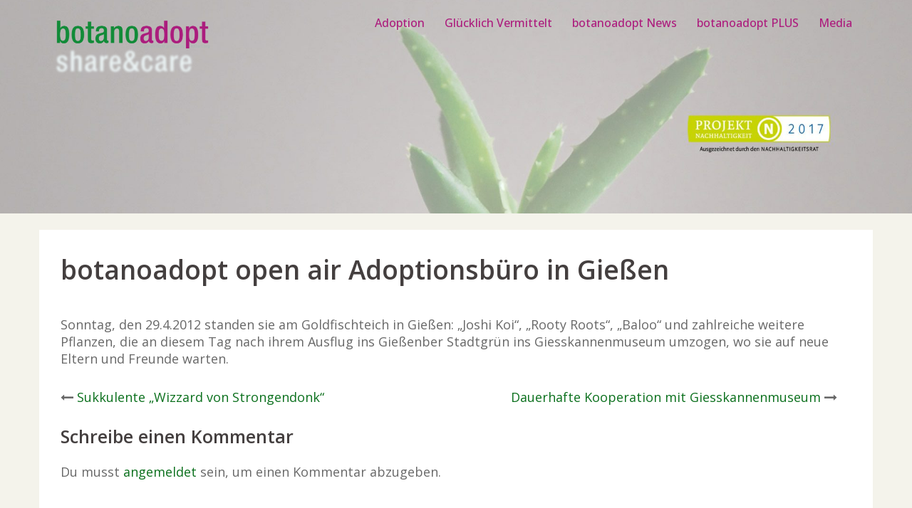

--- FILE ---
content_type: text/html; charset=UTF-8
request_url: https://botanoadopt.org/botanoadopt-open-air-adoptionsburo-in-giesen/
body_size: 16897
content:
<!DOCTYPE html>
<html lang="de">
<head>
<meta charset="UTF-8">
<meta name="viewport" content="width=device-width, initial-scale=1">
<link rel="profile" href="https://gmpg.org/xfn/11">
<link rel="pingback" href="https://botanoadopt.org/xmlrpc.php">
<title>botanoadopt open air Adoptionsbüro in Gießen &#8211; botanoadopt</title>
<meta name='robots' content='max-image-preview:large' />
<script id="cookieyes" type="text/javascript" src="https://cdn-cookieyes.com/client_data/4d56b7191345e6f02a20099b/script.js"></script><link rel='dns-prefetch' href='//fonts.googleapis.com' />
<link rel="alternate" type="application/rss+xml" title="botanoadopt &raquo; Feed" href="https://botanoadopt.org/feed/" />
<link rel="alternate" type="application/rss+xml" title="botanoadopt &raquo; Kommentar-Feed" href="https://botanoadopt.org/comments/feed/" />
<link rel="alternate" type="application/rss+xml" title="botanoadopt &raquo; botanoadopt open air Adoptionsbüro in Gießen-Kommentar-Feed" href="https://botanoadopt.org/botanoadopt-open-air-adoptionsburo-in-giesen/feed/" />
<link rel="alternate" title="oEmbed (JSON)" type="application/json+oembed" href="https://botanoadopt.org/wp-json/oembed/1.0/embed?url=https%3A%2F%2Fbotanoadopt.org%2Fbotanoadopt-open-air-adoptionsburo-in-giesen%2F" />
<link rel="alternate" title="oEmbed (XML)" type="text/xml+oembed" href="https://botanoadopt.org/wp-json/oembed/1.0/embed?url=https%3A%2F%2Fbotanoadopt.org%2Fbotanoadopt-open-air-adoptionsburo-in-giesen%2F&#038;format=xml" />
<style id='wp-img-auto-sizes-contain-inline-css' type='text/css'>
img:is([sizes=auto i],[sizes^="auto," i]){contain-intrinsic-size:3000px 1500px}
/*# sourceURL=wp-img-auto-sizes-contain-inline-css */
</style>
<!-- <link rel='stylesheet' id='bootstrap-css' href='https://botanoadopt.org/wp-content/themes/verysimplestart/css/bootstrap/bootstrap.min.css?ver=1' type='text/css' media='all' /> -->
<link rel="stylesheet" type="text/css" href="//botanoadopt.org/wp-content/cache/wpfc-minified/1zy516ev/6ep9h.css" media="all"/>
<style id='wp-block-library-inline-css' type='text/css'>
:root{--wp-block-synced-color:#7a00df;--wp-block-synced-color--rgb:122,0,223;--wp-bound-block-color:var(--wp-block-synced-color);--wp-editor-canvas-background:#ddd;--wp-admin-theme-color:#007cba;--wp-admin-theme-color--rgb:0,124,186;--wp-admin-theme-color-darker-10:#006ba1;--wp-admin-theme-color-darker-10--rgb:0,107,160.5;--wp-admin-theme-color-darker-20:#005a87;--wp-admin-theme-color-darker-20--rgb:0,90,135;--wp-admin-border-width-focus:2px}@media (min-resolution:192dpi){:root{--wp-admin-border-width-focus:1.5px}}.wp-element-button{cursor:pointer}:root .has-very-light-gray-background-color{background-color:#eee}:root .has-very-dark-gray-background-color{background-color:#313131}:root .has-very-light-gray-color{color:#eee}:root .has-very-dark-gray-color{color:#313131}:root .has-vivid-green-cyan-to-vivid-cyan-blue-gradient-background{background:linear-gradient(135deg,#00d084,#0693e3)}:root .has-purple-crush-gradient-background{background:linear-gradient(135deg,#34e2e4,#4721fb 50%,#ab1dfe)}:root .has-hazy-dawn-gradient-background{background:linear-gradient(135deg,#faaca8,#dad0ec)}:root .has-subdued-olive-gradient-background{background:linear-gradient(135deg,#fafae1,#67a671)}:root .has-atomic-cream-gradient-background{background:linear-gradient(135deg,#fdd79a,#004a59)}:root .has-nightshade-gradient-background{background:linear-gradient(135deg,#330968,#31cdcf)}:root .has-midnight-gradient-background{background:linear-gradient(135deg,#020381,#2874fc)}:root{--wp--preset--font-size--normal:16px;--wp--preset--font-size--huge:42px}.has-regular-font-size{font-size:1em}.has-larger-font-size{font-size:2.625em}.has-normal-font-size{font-size:var(--wp--preset--font-size--normal)}.has-huge-font-size{font-size:var(--wp--preset--font-size--huge)}.has-text-align-center{text-align:center}.has-text-align-left{text-align:left}.has-text-align-right{text-align:right}.has-fit-text{white-space:nowrap!important}#end-resizable-editor-section{display:none}.aligncenter{clear:both}.items-justified-left{justify-content:flex-start}.items-justified-center{justify-content:center}.items-justified-right{justify-content:flex-end}.items-justified-space-between{justify-content:space-between}.screen-reader-text{border:0;clip-path:inset(50%);height:1px;margin:-1px;overflow:hidden;padding:0;position:absolute;width:1px;word-wrap:normal!important}.screen-reader-text:focus{background-color:#ddd;clip-path:none;color:#444;display:block;font-size:1em;height:auto;left:5px;line-height:normal;padding:15px 23px 14px;text-decoration:none;top:5px;width:auto;z-index:100000}html :where(.has-border-color){border-style:solid}html :where([style*=border-top-color]){border-top-style:solid}html :where([style*=border-right-color]){border-right-style:solid}html :where([style*=border-bottom-color]){border-bottom-style:solid}html :where([style*=border-left-color]){border-left-style:solid}html :where([style*=border-width]){border-style:solid}html :where([style*=border-top-width]){border-top-style:solid}html :where([style*=border-right-width]){border-right-style:solid}html :where([style*=border-bottom-width]){border-bottom-style:solid}html :where([style*=border-left-width]){border-left-style:solid}html :where(img[class*=wp-image-]){height:auto;max-width:100%}:where(figure){margin:0 0 1em}html :where(.is-position-sticky){--wp-admin--admin-bar--position-offset:var(--wp-admin--admin-bar--height,0px)}@media screen and (max-width:600px){html :where(.is-position-sticky){--wp-admin--admin-bar--position-offset:0px}}
/*# sourceURL=wp-block-library-inline-css */
</style><style id='global-styles-inline-css' type='text/css'>
:root{--wp--preset--aspect-ratio--square: 1;--wp--preset--aspect-ratio--4-3: 4/3;--wp--preset--aspect-ratio--3-4: 3/4;--wp--preset--aspect-ratio--3-2: 3/2;--wp--preset--aspect-ratio--2-3: 2/3;--wp--preset--aspect-ratio--16-9: 16/9;--wp--preset--aspect-ratio--9-16: 9/16;--wp--preset--color--black: #000000;--wp--preset--color--cyan-bluish-gray: #abb8c3;--wp--preset--color--white: #ffffff;--wp--preset--color--pale-pink: #f78da7;--wp--preset--color--vivid-red: #cf2e2e;--wp--preset--color--luminous-vivid-orange: #ff6900;--wp--preset--color--luminous-vivid-amber: #fcb900;--wp--preset--color--light-green-cyan: #7bdcb5;--wp--preset--color--vivid-green-cyan: #00d084;--wp--preset--color--pale-cyan-blue: #8ed1fc;--wp--preset--color--vivid-cyan-blue: #0693e3;--wp--preset--color--vivid-purple: #9b51e0;--wp--preset--gradient--vivid-cyan-blue-to-vivid-purple: linear-gradient(135deg,rgb(6,147,227) 0%,rgb(155,81,224) 100%);--wp--preset--gradient--light-green-cyan-to-vivid-green-cyan: linear-gradient(135deg,rgb(122,220,180) 0%,rgb(0,208,130) 100%);--wp--preset--gradient--luminous-vivid-amber-to-luminous-vivid-orange: linear-gradient(135deg,rgb(252,185,0) 0%,rgb(255,105,0) 100%);--wp--preset--gradient--luminous-vivid-orange-to-vivid-red: linear-gradient(135deg,rgb(255,105,0) 0%,rgb(207,46,46) 100%);--wp--preset--gradient--very-light-gray-to-cyan-bluish-gray: linear-gradient(135deg,rgb(238,238,238) 0%,rgb(169,184,195) 100%);--wp--preset--gradient--cool-to-warm-spectrum: linear-gradient(135deg,rgb(74,234,220) 0%,rgb(151,120,209) 20%,rgb(207,42,186) 40%,rgb(238,44,130) 60%,rgb(251,105,98) 80%,rgb(254,248,76) 100%);--wp--preset--gradient--blush-light-purple: linear-gradient(135deg,rgb(255,206,236) 0%,rgb(152,150,240) 100%);--wp--preset--gradient--blush-bordeaux: linear-gradient(135deg,rgb(254,205,165) 0%,rgb(254,45,45) 50%,rgb(107,0,62) 100%);--wp--preset--gradient--luminous-dusk: linear-gradient(135deg,rgb(255,203,112) 0%,rgb(199,81,192) 50%,rgb(65,88,208) 100%);--wp--preset--gradient--pale-ocean: linear-gradient(135deg,rgb(255,245,203) 0%,rgb(182,227,212) 50%,rgb(51,167,181) 100%);--wp--preset--gradient--electric-grass: linear-gradient(135deg,rgb(202,248,128) 0%,rgb(113,206,126) 100%);--wp--preset--gradient--midnight: linear-gradient(135deg,rgb(2,3,129) 0%,rgb(40,116,252) 100%);--wp--preset--font-size--small: 13px;--wp--preset--font-size--medium: 20px;--wp--preset--font-size--large: 36px;--wp--preset--font-size--x-large: 42px;--wp--preset--spacing--20: 0.44rem;--wp--preset--spacing--30: 0.67rem;--wp--preset--spacing--40: 1rem;--wp--preset--spacing--50: 1.5rem;--wp--preset--spacing--60: 2.25rem;--wp--preset--spacing--70: 3.38rem;--wp--preset--spacing--80: 5.06rem;--wp--preset--shadow--natural: 6px 6px 9px rgba(0, 0, 0, 0.2);--wp--preset--shadow--deep: 12px 12px 50px rgba(0, 0, 0, 0.4);--wp--preset--shadow--sharp: 6px 6px 0px rgba(0, 0, 0, 0.2);--wp--preset--shadow--outlined: 6px 6px 0px -3px rgb(255, 255, 255), 6px 6px rgb(0, 0, 0);--wp--preset--shadow--crisp: 6px 6px 0px rgb(0, 0, 0);}:where(.is-layout-flex){gap: 0.5em;}:where(.is-layout-grid){gap: 0.5em;}body .is-layout-flex{display: flex;}.is-layout-flex{flex-wrap: wrap;align-items: center;}.is-layout-flex > :is(*, div){margin: 0;}body .is-layout-grid{display: grid;}.is-layout-grid > :is(*, div){margin: 0;}:where(.wp-block-columns.is-layout-flex){gap: 2em;}:where(.wp-block-columns.is-layout-grid){gap: 2em;}:where(.wp-block-post-template.is-layout-flex){gap: 1.25em;}:where(.wp-block-post-template.is-layout-grid){gap: 1.25em;}.has-black-color{color: var(--wp--preset--color--black) !important;}.has-cyan-bluish-gray-color{color: var(--wp--preset--color--cyan-bluish-gray) !important;}.has-white-color{color: var(--wp--preset--color--white) !important;}.has-pale-pink-color{color: var(--wp--preset--color--pale-pink) !important;}.has-vivid-red-color{color: var(--wp--preset--color--vivid-red) !important;}.has-luminous-vivid-orange-color{color: var(--wp--preset--color--luminous-vivid-orange) !important;}.has-luminous-vivid-amber-color{color: var(--wp--preset--color--luminous-vivid-amber) !important;}.has-light-green-cyan-color{color: var(--wp--preset--color--light-green-cyan) !important;}.has-vivid-green-cyan-color{color: var(--wp--preset--color--vivid-green-cyan) !important;}.has-pale-cyan-blue-color{color: var(--wp--preset--color--pale-cyan-blue) !important;}.has-vivid-cyan-blue-color{color: var(--wp--preset--color--vivid-cyan-blue) !important;}.has-vivid-purple-color{color: var(--wp--preset--color--vivid-purple) !important;}.has-black-background-color{background-color: var(--wp--preset--color--black) !important;}.has-cyan-bluish-gray-background-color{background-color: var(--wp--preset--color--cyan-bluish-gray) !important;}.has-white-background-color{background-color: var(--wp--preset--color--white) !important;}.has-pale-pink-background-color{background-color: var(--wp--preset--color--pale-pink) !important;}.has-vivid-red-background-color{background-color: var(--wp--preset--color--vivid-red) !important;}.has-luminous-vivid-orange-background-color{background-color: var(--wp--preset--color--luminous-vivid-orange) !important;}.has-luminous-vivid-amber-background-color{background-color: var(--wp--preset--color--luminous-vivid-amber) !important;}.has-light-green-cyan-background-color{background-color: var(--wp--preset--color--light-green-cyan) !important;}.has-vivid-green-cyan-background-color{background-color: var(--wp--preset--color--vivid-green-cyan) !important;}.has-pale-cyan-blue-background-color{background-color: var(--wp--preset--color--pale-cyan-blue) !important;}.has-vivid-cyan-blue-background-color{background-color: var(--wp--preset--color--vivid-cyan-blue) !important;}.has-vivid-purple-background-color{background-color: var(--wp--preset--color--vivid-purple) !important;}.has-black-border-color{border-color: var(--wp--preset--color--black) !important;}.has-cyan-bluish-gray-border-color{border-color: var(--wp--preset--color--cyan-bluish-gray) !important;}.has-white-border-color{border-color: var(--wp--preset--color--white) !important;}.has-pale-pink-border-color{border-color: var(--wp--preset--color--pale-pink) !important;}.has-vivid-red-border-color{border-color: var(--wp--preset--color--vivid-red) !important;}.has-luminous-vivid-orange-border-color{border-color: var(--wp--preset--color--luminous-vivid-orange) !important;}.has-luminous-vivid-amber-border-color{border-color: var(--wp--preset--color--luminous-vivid-amber) !important;}.has-light-green-cyan-border-color{border-color: var(--wp--preset--color--light-green-cyan) !important;}.has-vivid-green-cyan-border-color{border-color: var(--wp--preset--color--vivid-green-cyan) !important;}.has-pale-cyan-blue-border-color{border-color: var(--wp--preset--color--pale-cyan-blue) !important;}.has-vivid-cyan-blue-border-color{border-color: var(--wp--preset--color--vivid-cyan-blue) !important;}.has-vivid-purple-border-color{border-color: var(--wp--preset--color--vivid-purple) !important;}.has-vivid-cyan-blue-to-vivid-purple-gradient-background{background: var(--wp--preset--gradient--vivid-cyan-blue-to-vivid-purple) !important;}.has-light-green-cyan-to-vivid-green-cyan-gradient-background{background: var(--wp--preset--gradient--light-green-cyan-to-vivid-green-cyan) !important;}.has-luminous-vivid-amber-to-luminous-vivid-orange-gradient-background{background: var(--wp--preset--gradient--luminous-vivid-amber-to-luminous-vivid-orange) !important;}.has-luminous-vivid-orange-to-vivid-red-gradient-background{background: var(--wp--preset--gradient--luminous-vivid-orange-to-vivid-red) !important;}.has-very-light-gray-to-cyan-bluish-gray-gradient-background{background: var(--wp--preset--gradient--very-light-gray-to-cyan-bluish-gray) !important;}.has-cool-to-warm-spectrum-gradient-background{background: var(--wp--preset--gradient--cool-to-warm-spectrum) !important;}.has-blush-light-purple-gradient-background{background: var(--wp--preset--gradient--blush-light-purple) !important;}.has-blush-bordeaux-gradient-background{background: var(--wp--preset--gradient--blush-bordeaux) !important;}.has-luminous-dusk-gradient-background{background: var(--wp--preset--gradient--luminous-dusk) !important;}.has-pale-ocean-gradient-background{background: var(--wp--preset--gradient--pale-ocean) !important;}.has-electric-grass-gradient-background{background: var(--wp--preset--gradient--electric-grass) !important;}.has-midnight-gradient-background{background: var(--wp--preset--gradient--midnight) !important;}.has-small-font-size{font-size: var(--wp--preset--font-size--small) !important;}.has-medium-font-size{font-size: var(--wp--preset--font-size--medium) !important;}.has-large-font-size{font-size: var(--wp--preset--font-size--large) !important;}.has-x-large-font-size{font-size: var(--wp--preset--font-size--x-large) !important;}
/*# sourceURL=global-styles-inline-css */
</style>
<style id='classic-theme-styles-inline-css' type='text/css'>
/*! This file is auto-generated */
.wp-block-button__link{color:#fff;background-color:#32373c;border-radius:9999px;box-shadow:none;text-decoration:none;padding:calc(.667em + 2px) calc(1.333em + 2px);font-size:1.125em}.wp-block-file__button{background:#32373c;color:#fff;text-decoration:none}
/*# sourceURL=/wp-includes/css/classic-themes.min.css */
</style>
<!-- <link rel='stylesheet' id='wp-components-css' href='https://botanoadopt.org/wp-includes/css/dist/components/style.min.css?ver=ad3ce5f915d029df7bfc716236d6d2ad' type='text/css' media='all' /> -->
<!-- <link rel='stylesheet' id='wp-preferences-css' href='https://botanoadopt.org/wp-includes/css/dist/preferences/style.min.css?ver=ad3ce5f915d029df7bfc716236d6d2ad' type='text/css' media='all' /> -->
<!-- <link rel='stylesheet' id='wp-block-editor-css' href='https://botanoadopt.org/wp-includes/css/dist/block-editor/style.min.css?ver=ad3ce5f915d029df7bfc716236d6d2ad' type='text/css' media='all' /> -->
<!-- <link rel='stylesheet' id='popup-maker-block-library-style-css' href='https://botanoadopt.org/wp-content/plugins/popup-maker/dist/packages/block-library-style.css?ver=dbea705cfafe089d65f1' type='text/css' media='all' /> -->
<!-- <link rel='stylesheet' id='contact-form-7-css' href='https://botanoadopt.org/wp-content/plugins/contact-form-7/includes/css/styles.css?ver=6.1.4' type='text/css' media='all' /> -->
<!-- <link rel='stylesheet' id='wpcdt-public-css-css' href='https://botanoadopt.org/wp-content/plugins/countdown-timer-ultimate/assets/css/wpcdt-public.css?ver=2.6.9' type='text/css' media='all' /> -->
<!-- <link rel='stylesheet' id='secure-copy-content-protection-public-css' href='https://botanoadopt.org/wp-content/plugins/secure-copy-content-protection/public/css/secure-copy-content-protection-public.css?ver=4.9.7' type='text/css' media='all' /> -->
<!-- <link rel='stylesheet' id='sow-social-media-buttons-atom-c72eff79b8bd-css' href='https://botanoadopt.org/wp-content/uploads/siteorigin-widgets/sow-social-media-buttons-atom-c72eff79b8bd.css?ver=ad3ce5f915d029df7bfc716236d6d2ad' type='text/css' media='all' /> -->
<!-- <link rel='stylesheet' id='sow-image-default-c67d20f9f743-css' href='https://botanoadopt.org/wp-content/uploads/siteorigin-widgets/sow-image-default-c67d20f9f743.css?ver=ad3ce5f915d029df7bfc716236d6d2ad' type='text/css' media='all' /> -->
<!-- <link rel='stylesheet' id='wpos-slick-style-css' href='https://botanoadopt.org/wp-content/plugins/wp-responsive-recent-post-slider/assets/css/slick.css?ver=3.7.1' type='text/css' media='all' /> -->
<!-- <link rel='stylesheet' id='wppsac-public-style-css' href='https://botanoadopt.org/wp-content/plugins/wp-responsive-recent-post-slider/assets/css/recent-post-style.css?ver=3.7.1' type='text/css' media='all' /> -->
<link rel="stylesheet" type="text/css" href="//botanoadopt.org/wp-content/cache/wpfc-minified/g1kacdjb/6ep9h.css" media="all"/>
<link rel='stylesheet' id='verysimplestart-body-fonts-css' href='//fonts.googleapis.com/css?family=Source+Sans+Pro%3A400%2C400italic%2C600&#038;ver=6.9' type='text/css' media='all' />
<link rel='stylesheet' id='verysimplestart-headings-fonts-css' href='//fonts.googleapis.com/css?family=Open+Sans%3A400%2C500%2C600%2C700&#038;ver=6.9' type='text/css' media='all' />
<!-- <link rel='stylesheet' id='verysimplestart-style-css' href='https://botanoadopt.org/wp-content/themes/verysimplestart/style.css?ver=ad3ce5f915d029df7bfc716236d6d2ad' type='text/css' media='all' /> -->
<link rel="stylesheet" type="text/css" href="//botanoadopt.org/wp-content/cache/wpfc-minified/d3vfsol0/6ep9h.css" media="all"/>
<style id='verysimplestart-style-inline-css' type='text/css'>
.site-title { font-size:35px; }
.site-description { font-size:19px; }
#mainnav ul li a { font-size:16px; }
h1 { font-size:37px; }
h2 { font-size:37px; }
h3 { font-size:20px; }
h4 { font-size:25px; }
h5 { font-size:20px; }
h6 { font-size:18px; }
body { font-size:18px; }
.header-image { background-size:cover;}
.header-image { height:300px; }
#mainnav ul li a:hover, .verysimplestart_contact_info_widget span, .roll-team .team-content .name,.roll-team .team-item .team-pop .team-social li:hover a,.roll-infomation li.address:before,.roll-infomation li.phone:before,.roll-infomation li.email:before,.roll-testimonials .name,.roll-button.border,.roll-button:hover,.roll-icon-list .icon i,.roll-icon-list .content h3 a:hover,.roll-icon-box.white .content h3 a,.roll-icon-box .icon i,.roll-icon-box .content h3 a:hover,.switcher-container .switcher-icon a:focus,.go-top:hover,.hentry .meta-post a:hover,#mainnav > ul > li > a.active, #mainnav > ul > li > a:hover, button:hover, input[type="button"]:hover, input[type="reset"]:hover, input[type="submit"]:hover, .text-color, .social-menu-widget a, .social-menu-widget a:hover, .archive .team-social li a, a, h1 a, h2 a, h3 a, h4 a, h5 a, h6 a { color:#0b701d}
.preloader .pre-bounce1, .preloader .pre-bounce2,.roll-team .team-item .team-pop,.roll-progress .progress-animate,.roll-socials li a:hover,.roll-project .project-item .project-pop,.roll-project .project-filter li.active,.roll-project .project-filter li:hover,.roll-button.light:hover,.roll-button.border:hover,.roll-button,.roll-icon-box.white .icon,.owl-theme .owl-controls .owl-page.active span,.owl-theme .owl-controls.clickable .owl-page:hover span,.go-top,.bottom .socials li:hover a,.sidebar .widget:before,.blog-pagination ul li.active,.blog-pagination ul li:hover a,.content-area .hentry:after,.text-slider .maintitle:after,.error-wrap #search-submit:hover,#mainnav .sub-menu li:hover > a,#mainnav ul li ul:after, button, input[type="button"], input[type="reset"], input[type="submit"], .panel-grid-cell .widget-title:after { background-color:#0b701d}
.roll-socials li a:hover,.roll-socials li a,.roll-button.light:hover,.roll-button.border,.roll-button,.roll-icon-list .icon,.roll-icon-box .icon,.owl-theme .owl-controls .owl-page span,.comment .comment-detail,.widget-tags .tag-list a:hover,.blog-pagination ul li,.hentry blockquote,.error-wrap #search-submit:hover,textarea:focus,input[type="text"]:focus,input[type="password"]:focus,input[type="datetime"]:focus,input[type="datetime-local"]:focus,input[type="date"]:focus,input[type="month"]:focus,input[type="time"]:focus,input[type="week"]:focus,input[type="number"]:focus,input[type="email"]:focus,input[type="url"]:focus,input[type="search"]:focus,input[type="tel"]:focus,input[type="color"]:focus, button, input[type="button"], input[type="reset"], input[type="submit"], .archive .team-social li a { border-color:#0b701d}
.site-header.float-header { background-color:rgba(124,134,129,0.9);}
.site-title a, .site-title a:hover { color:#25a508}
.site-description { color:#a001b2}
#mainnav ul li a, #mainnav ul li::before { color:#ac1c7d}
#mainnav .sub-menu li a { color:#f4f3eb}
#mainnav .sub-menu li a { background:#0b701d}
.text-slider .maintitle, .text-slider .subtitle { color:#ac1c7d}
body { color:#686868}
#secondary { background-color:#f4f3eb}
#secondary, #secondary a, #secondary .widget-title { color:#767676}
.footer-widgets { background-color:#394240}
.site-footer { background-color:#7c8681}
.site-footer,.site-footer a { color:#666666}
.overlay { background-color:#f4f3eb}
/*# sourceURL=verysimplestart-style-inline-css */
</style>
<!-- <link rel='stylesheet' id='font-awesome-css' href='https://botanoadopt.org/wp-content/themes/verysimplestart/fonts/font-awesome.min.css?ver=ad3ce5f915d029df7bfc716236d6d2ad' type='text/css' media='all' /> -->
<link rel="stylesheet" type="text/css" href="//botanoadopt.org/wp-content/cache/wpfc-minified/9lzz0is6/6ep9h.css" media="all"/>
<!-- <link rel='stylesheet' id='fancybox-css' href='https://botanoadopt.org/wp-content/plugins/easy-fancybox/fancybox/1.5.4/jquery.fancybox.min.css?ver=ad3ce5f915d029df7bfc716236d6d2ad' type='text/css' media='screen' /> -->
<link rel="stylesheet" type="text/css" href="//botanoadopt.org/wp-content/cache/wpfc-minified/8xc26c3d/6ep9h.css" media="screen"/>
<!-- <link rel='stylesheet' id='popup-maker-site-css' href='//botanoadopt.org/wp-content/uploads/pum/pum-site-styles.css?generated=1755190033&#038;ver=1.21.5' type='text/css' media='all' /> -->
<link rel="stylesheet" type="text/css" href="//botanoadopt.org/wp-content/cache/wpfc-minified/7uaakplw/6ep9h.css" media="all"/>
<script src='//botanoadopt.org/wp-content/cache/wpfc-minified/qacbilfy/6ep9h.js' type="text/javascript"></script>
<!-- <script type="text/javascript" src="https://botanoadopt.org/wp-includes/js/jquery/jquery.min.js?ver=3.7.1" id="jquery-core-js"></script> -->
<!-- <script type="text/javascript" src="https://botanoadopt.org/wp-includes/js/jquery/jquery-migrate.min.js?ver=3.4.1" id="jquery-migrate-js"></script> -->
<link rel="https://api.w.org/" href="https://botanoadopt.org/wp-json/" /><link rel="alternate" title="JSON" type="application/json" href="https://botanoadopt.org/wp-json/wp/v2/posts/8347" /><link rel="canonical" href="https://botanoadopt.org/botanoadopt-open-air-adoptionsburo-in-giesen/" />
<style type="text/css">
.header-image {
background-image: url(https://botanoadopt.org/wp-content/uploads/2017/08/cropped-HeaderN.jpg);
display: block;
}
</style>
<style type="text/css" id="custom-background-css">
body.custom-background { background-color: #f4f3eb; }
</style>
<link rel="icon" href="https://botanoadopt.org/wp-content/uploads/2016/02/cropped-botano-32x32.png" sizes="32x32" />
<link rel="icon" href="https://botanoadopt.org/wp-content/uploads/2016/02/cropped-botano-192x192.png" sizes="192x192" />
<link rel="apple-touch-icon" href="https://botanoadopt.org/wp-content/uploads/2016/02/cropped-botano-180x180.png" />
<meta name="msapplication-TileImage" content="https://botanoadopt.org/wp-content/uploads/2016/02/cropped-botano-270x270.png" />
<!-- <link rel='stylesheet' id='sow-social-media-buttons-atom-aff5fb5d695c-css' href='https://botanoadopt.org/wp-content/uploads/siteorigin-widgets/sow-social-media-buttons-atom-aff5fb5d695c.css?ver=ad3ce5f915d029df7bfc716236d6d2ad' type='text/css' media='all' /> -->
<!-- <link rel='stylesheet' id='siteorigin-widget-icon-font-fontawesome-css' href='https://botanoadopt.org/wp-content/plugins/so-widgets-bundle/icons/fontawesome/style.css?ver=ad3ce5f915d029df7bfc716236d6d2ad' type='text/css' media='all' /> -->
<!-- <link rel='stylesheet' id='pgntn_stylesheet-css' href='https://botanoadopt.org/wp-content/plugins/pagination/css/nav-style.css?ver=1.2.7' type='text/css' media='all' /> -->
<link rel="stylesheet" type="text/css" href="//botanoadopt.org/wp-content/cache/wpfc-minified/kwqj9wcl/6ep9h.css" media="all"/>
</head>
<body data-rsssl=1 class="wp-singular post-template-default single single-post postid-8347 single-format-standard custom-background wp-theme-verysimplestart group-blog">
<div class="preloader">
<div class="spinner">
<div class="pre-bounce1"></div>
<div class="pre-bounce2"></div>
</div>
</div>	
<div id="page" class="hfeed site">
<a class="skip-link screen-reader-text" href="#content">Skip to content</a>
<header id="masthead" class="site-header" role="banner">
<div class="header-wrap">
<div class="container">
<div class="row">
<div class="col-md-4 col-sm-8 col-xs-12">
<a href="https://botanoadopt.org/" title="botanoadopt"><img class="site-logo" src="https://botanoadopt.org/wp-content/uploads/2016/02/Logo_botano2.png" alt="botanoadopt" /></a>
</div>
<div class="col-md-8 col-sm-4 col-xs-12">
<div class="btn-menu"></div>
<nav id="mainnav" class="mainnav" role="navigation">
<div class="menu-botano-neu-container"><ul id="menu-botano-neu" class="menu"><li id="menu-item-12768" class="menu-item menu-item-type-taxonomy menu-item-object-category menu-item-has-children menu-item-12768"><a href="https://botanoadopt.org/category/angebote/">Adoption</a>
<ul class="sub-menu">
<li id="menu-item-27552" class="menu-item menu-item-type-post_type menu-item-object-page menu-item-privacy-policy menu-item-27552"><a rel="privacy-policy" href="https://botanoadopt.org/datenschutz/">Datenschutz</a></li>
<li id="menu-item-15703" class="menu-item menu-item-type-post_type menu-item-object-page menu-item-15703"><a href="https://botanoadopt.org/checkliste/">Checkliste</a></li>
<li id="menu-item-15694" class="menu-item menu-item-type-post_type menu-item-object-page menu-item-15694"><a href="https://botanoadopt.org/adoptionsvertrag/">Adoptionsvertrag</a></li>
<li id="menu-item-21558" class="menu-item menu-item-type-post_type menu-item-object-page menu-item-21558"><a href="https://botanoadopt.org/botania/">Botania</a></li>
<li id="menu-item-21546" class="menu-item menu-item-type-post_type menu-item-object-page menu-item-21546"><a href="https://botanoadopt.org/faq/">FAQ</a></li>
<li id="menu-item-20940" class="menu-item menu-item-type-post_type menu-item-object-page menu-item-20940"><a href="https://botanoadopt.org/zur-adoption-anbieten/">Eigene Pflanze zur Adoption anbieten</a></li>
<li id="menu-item-25431" class="menu-item menu-item-type-post_type menu-item-object-page menu-item-25431"><a href="https://botanoadopt.org/adoptionsbueros/">Adoptionsbüros</a></li>
<li id="menu-item-25440" class="menu-item menu-item-type-post_type menu-item-object-page menu-item-25440"><a href="https://botanoadopt.org/pflanzenklappe/">Pflanzenklappe</a></li>
</ul>
</li>
<li id="menu-item-17938" class="menu-item menu-item-type-taxonomy menu-item-object-category menu-item-17938"><a href="https://botanoadopt.org/category/gluecklich-vermittelt/">Glücklich Vermittelt</a></li>
<li id="menu-item-12770" class="menu-item menu-item-type-taxonomy menu-item-object-category current-post-ancestor current-menu-parent current-post-parent menu-item-has-children menu-item-12770"><a href="https://botanoadopt.org/category/news/">botanoadopt News</a>
<ul class="sub-menu">
<li id="menu-item-23771" class="menu-item menu-item-type-post_type menu-item-object-page menu-item-23771"><a href="https://botanoadopt.org/newsletter/">Newsletter abonnieren</a></li>
<li id="menu-item-12739" class="menu-item menu-item-type-taxonomy menu-item-object-category menu-item-12739"><a href="https://botanoadopt.org/category/begriffsklarung/">Wissen</a></li>
<li id="menu-item-12793" class="menu-item menu-item-type-taxonomy menu-item-object-category menu-item-12793"><a href="https://botanoadopt.org/category/okologie/">Ökologie</a></li>
<li id="menu-item-12794" class="menu-item menu-item-type-taxonomy menu-item-object-category menu-item-12794"><a href="https://botanoadopt.org/category/alte-nutzpflanzen/">Pflanzen</a></li>
<li id="menu-item-15531" class="menu-item menu-item-type-taxonomy menu-item-object-category menu-item-15531"><a href="https://botanoadopt.org/category/organisationen/">Organisationen</a></li>
<li id="menu-item-12797" class="menu-item menu-item-type-taxonomy menu-item-object-category menu-item-12797"><a href="https://botanoadopt.org/category/umwelt/">Umwelt</a></li>
<li id="menu-item-12798" class="menu-item menu-item-type-taxonomy menu-item-object-category menu-item-12798"><a href="https://botanoadopt.org/category/biopiraterie/">Biopiraterie</a></li>
<li id="menu-item-12795" class="menu-item menu-item-type-taxonomy menu-item-object-category menu-item-12795"><a href="https://botanoadopt.org/category/gentechnik/">Gentechnik</a></li>
<li id="menu-item-12796" class="menu-item menu-item-type-taxonomy menu-item-object-category menu-item-12796"><a href="https://botanoadopt.org/category/adoption/">Recht</a></li>
</ul>
</li>
<li id="menu-item-25463" class="menu-item menu-item-type-post_type menu-item-object-page menu-item-has-children menu-item-25463"><a href="https://botanoadopt.org/botanoadopt-plus/">botanoadopt PLUS</a>
<ul class="sub-menu">
<li id="menu-item-24876" class="menu-item menu-item-type-taxonomy menu-item-object-category current-post-ancestor current-menu-parent current-post-parent menu-item-24876"><a href="https://botanoadopt.org/category/aktionen/">botanoadopt Aktionen</a></li>
<li id="menu-item-23882" class="menu-item menu-item-type-post_type menu-item-object-page menu-item-23882"><a href="https://botanoadopt.org/chronologie-botanoadopt/">Chronologie botanoadopt</a></li>
</ul>
</li>
<li id="menu-item-11377" class="menu-item menu-item-type-taxonomy menu-item-object-category menu-item-11377"><a href="https://botanoadopt.org/category/media/">Media</a></li>
</ul></div>					</nav><!-- #site-navigation -->
</div>
</div>
</div>
</div>
</header><!-- #masthead -->
<div class="header-image"></div>
<div id="content" class="page-wrap">
<div class="container content-wrapper">
<div class="row">	
<div id="primary" class="content-area col-md-9 fullwidth">
<main id="main" class="post-wrap" role="main">
<article id="post-8347" class="post-8347 post type-post status-publish format-standard hentry category-aktionen category-news">
<header class="entry-header">
<h1 class="title-post">botanoadopt open air Adoptionsbüro in Gießen</h1>
</header><!-- .entry-header -->
<div class="entry-content">
<p>Sonntag, den 29.4.2012 standen sie am Goldfischteich in Gießen: &#8222;Joshi Koi&#8220;, &#8222;Rooty Roots&#8220;, &#8222;Baloo&#8220; und zahlreiche weitere Pflanzen, die an diesem Tag nach ihrem Ausflug ins Gießenber Stadtgrün ins Giesskannenmuseum umzogen, wo sie auf neue Eltern und Freunde warten.</p>
</div><!-- .entry-content -->
<footer class="entry-footer">
</footer><!-- .entry-footer -->
</article><!-- #post-## -->
<nav class="navigation post-navigation" role="navigation">
<h2 class="screen-reader-text">Post navigation</h2>
<div class="nav-links clearfix">
<div class="nav-previous"><i class="fa fa-long-arrow-left"></i> <a href="https://botanoadopt.org/sukkulente-wizzard-von-strongendonk/" rel="prev">Sukkulente &#8222;Wizzard von Strongendonk&#8220;</a></div><div class="nav-next"><a href="https://botanoadopt.org/dauerhafte-kooperation-mit-giesskannenmuseum/" rel="next">Dauerhafte Kooperation mit Giesskannenmuseum</a> <i class="fa fa-long-arrow-right"></i></div>		</div><!-- .nav-links -->
</nav><!-- .navigation -->
<div id="comments" class="comments-area">
<div id="respond" class="comment-respond">
<h3 id="reply-title" class="comment-reply-title">Schreibe einen Kommentar <small><a rel="nofollow" id="cancel-comment-reply-link" href="/botanoadopt-open-air-adoptionsburo-in-giesen/#respond" style="display:none;">Antwort abbrechen</a></small></h3><p class="must-log-in">Du musst <a href="https://botanoadopt.org/wp-login.php?redirect_to=https%3A%2F%2Fbotanoadopt.org%2Fbotanoadopt-open-air-adoptionsburo-in-giesen%2F">angemeldet</a> sein, um einen Kommentar abzugeben.</p>	</div><!-- #respond -->
</div><!-- #comments -->
</main><!-- #main -->
</div><!-- #primary -->
			</div>
</div>
</div><!-- #content -->
<div id="sidebar-footer" class="footer-widgets widget-area" role="complementary">
<div class="container">
<div class="sidebar-column col-md-3">
<aside id="custom_html-4" class="widget_text widget widget_custom_html"><h3 class="widget-title">Datenschutz</h3><div class="textwidget custom-html-widget"><a href="https://botanoadopt.org/datenschutz/">Datenschutzerklärung</a>
<a href="https://botanoadopt.org/disclaimer/">Impressum Disclaimer</a></div></aside>				</div>
<div class="sidebar-column col-md-3">
<aside id="sow-social-media-buttons-2" class="widget widget_sow-social-media-buttons"><div
class="so-widget-sow-social-media-buttons so-widget-sow-social-media-buttons-atom-aff5fb5d695c"
>
<div class="social-media-button-container">
<a 
class="ow-button-hover sow-social-media-button-rss-0 sow-social-media-button" title="botanoadopt on Rss" aria-label="botanoadopt on Rss" target="_blank" rel="noopener noreferrer" href="https://botanoadopt.org/feed/rss/" 		>
<span>
<span class="sow-icon-fontawesome sow-fas" data-sow-icon="&#xf09e;"
aria-hidden="true"></span>							</span>
</a>
<a 
class="ow-button-hover sow-social-media-button-facebook-0 sow-social-media-button" title="botanoadopt on Facebook" aria-label="botanoadopt on Facebook" target="_blank" rel="noopener noreferrer" href="https://www.facebook.com/groups/139089489434628/" 		>
<span>
<span class="sow-icon-fontawesome sow-fab" data-sow-icon="&#xf39e;"
aria-hidden="true"></span>							</span>
</a>
<a 
class="ow-button-hover sow-social-media-button-instagram-0 sow-social-media-button" title="botanoadopt on Instagram" aria-label="botanoadopt on Instagram" target="_blank" rel="noopener noreferrer" href="https://www.instagram.com/botanoadopt/" 		>
<span>
<span class="sow-icon-fontawesome sow-fab" data-sow-icon="&#xf16d;"
aria-hidden="true"></span>							</span>
</a>
</div>
</div></aside>				</div>
<div class="sidebar-column col-md-3">
<aside id="custom_html-3" class="widget_text widget widget_custom_html"><div class="textwidget custom-html-widget"><center><button class="popmake-15275">PLZ Suche </button></center></div></aside>				</div>
<div class="sidebar-column col-md-3">
<aside id="sow-image-2" class="widget widget_sow-image"><div
class="so-widget-sow-image so-widget-sow-image-default-c67d20f9f743"
>
<div class="sow-image-container">
<a href="https://www.nachhaltigkeitsrat.de/"
target="_blank" rel="noopener noreferrer" 		>
<img 
src="https://botanoadopt.org/wp-content/uploads/2017/02/projekt-2017_s.png" width="200" height="52" sizes="(max-width: 200px) 100vw, 200px" alt="" decoding="async" loading="lazy" 		class="so-widget-image"/>
</a></div>
</div></aside>				</div>
</div>	
</div>	
<a class="go-top"><i class="fa fa-angle-up"></i></a>
<footer id="colophon" class="site-footer" role="contentinfo">
<div class="site-info container">
<a href="http://wordpress.org/">Proudly powered by WordPress</a>
<span class="sep"> | </span>
Theme: <a href="http://dessky.com/theme/very-simple-start" rel="designer">Very Simple Start</a> by Dessky.		</div><!-- .site-info -->
</footer><!-- #colophon -->
</div><!-- #page -->
<script type="speculationrules">
{"prefetch":[{"source":"document","where":{"and":[{"href_matches":"/*"},{"not":{"href_matches":["/wp-*.php","/wp-admin/*","/wp-content/uploads/*","/wp-content/*","/wp-content/plugins/*","/wp-content/themes/verysimplestart/*","/*\\?(.+)"]}},{"not":{"selector_matches":"a[rel~=\"nofollow\"]"}},{"not":{"selector_matches":".no-prefetch, .no-prefetch a"}}]},"eagerness":"conservative"}]}
</script>
<script>
// Do not change this comment line otherwise Speed Optimizer won't be able to detect this script
(function () {
const calculateParentDistance = (child, parent) => {
let count = 0;
let currentElement = child;
// Traverse up the DOM tree until we reach parent or the top of the DOM
while (currentElement && currentElement !== parent) {
currentElement = currentElement.parentNode;
count++;
}
// If parent was not found in the hierarchy, return -1
if (!currentElement) {
return -1; // Indicates parent is not an ancestor of element
}
return count; // Number of layers between element and parent
}
const isMatchingClass = (linkRule, href, classes, ids) => {
return classes.includes(linkRule.value)
}
const isMatchingId = (linkRule, href, classes, ids) => {
return ids.includes(linkRule.value)
}
const isMatchingDomain = (linkRule, href, classes, ids) => {
if(!URL.canParse(href)) {
return false
}
const url = new URL(href)
const host = url.host
const hostsToMatch = [host]
if(host.startsWith('www.')) {
hostsToMatch.push(host.substring(4))
} else {
hostsToMatch.push('www.' + host)
}
return hostsToMatch.includes(linkRule.value)
}
const isMatchingExtension = (linkRule, href, classes, ids) => {
if(!URL.canParse(href)) {
return false
}
const url = new URL(href)
return url.pathname.endsWith('.' + linkRule.value)
}
const isMatchingSubdirectory = (linkRule, href, classes, ids) => {
if(!URL.canParse(href)) {
return false
}
const url = new URL(href)
return url.pathname.startsWith('/' + linkRule.value + '/')
}
const isMatchingProtocol = (linkRule, href, classes, ids) => {
if(!URL.canParse(href)) {
return false
}
const url = new URL(href)
return url.protocol === linkRule.value + ':'
}
const isMatchingExternal = (linkRule, href, classes, ids) => {
if(!URL.canParse(href) || !URL.canParse(document.location.href)) {
return false
}
const matchingProtocols = ['http:', 'https:']
const siteUrl = new URL(document.location.href)
const linkUrl = new URL(href)
// Links to subdomains will appear to be external matches according to JavaScript,
// but the PHP rules will filter those events out.
return matchingProtocols.includes(linkUrl.protocol) && siteUrl.host !== linkUrl.host
}
const isMatch = (linkRule, href, classes, ids) => {
switch (linkRule.type) {
case 'class':
return isMatchingClass(linkRule, href, classes, ids)
case 'id':
return isMatchingId(linkRule, href, classes, ids)
case 'domain':
return isMatchingDomain(linkRule, href, classes, ids)
case 'extension':
return isMatchingExtension(linkRule, href, classes, ids)
case 'subdirectory':
return isMatchingSubdirectory(linkRule, href, classes, ids)
case 'protocol':
return isMatchingProtocol(linkRule, href, classes, ids)
case 'external':
return isMatchingExternal(linkRule, href, classes, ids)
default:
return false;
}
}
const track = (element) => {
const href = element.href ?? null
const classes = Array.from(element.classList)
const ids = [element.id]
const linkRules = [{"type":"extension","value":"pdf"},{"type":"extension","value":"zip"},{"type":"protocol","value":"mailto"},{"type":"protocol","value":"tel"}]
if(linkRules.length === 0) {
return
}
// For link rules that target an id, we need to allow that id to appear
// in any ancestor up to the 7th ancestor. This loop looks for those matches
// and counts them.
linkRules.forEach((linkRule) => {
if(linkRule.type !== 'id') {
return;
}
const matchingAncestor = element.closest('#' + linkRule.value)
if(!matchingAncestor || matchingAncestor.matches('html, body')) {
return;
}
const depth = calculateParentDistance(element, matchingAncestor)
if(depth < 7) {
ids.push(linkRule.value)
}
});
// For link rules that target a class, we need to allow that class to appear
// in any ancestor up to the 7th ancestor. This loop looks for those matches
// and counts them.
linkRules.forEach((linkRule) => {
if(linkRule.type !== 'class') {
return;
}
const matchingAncestor = element.closest('.' + linkRule.value)
if(!matchingAncestor || matchingAncestor.matches('html, body')) {
return;
}
const depth = calculateParentDistance(element, matchingAncestor)
if(depth < 7) {
classes.push(linkRule.value)
}
});
const hasMatch = linkRules.some((linkRule) => {
return isMatch(linkRule, href, classes, ids)
})
if(!hasMatch) {
return
}
const url = "https://botanoadopt.org/wp-content/plugins/independent-analytics/iawp-click-endpoint.php";
const body = {
href: href,
classes: classes.join(' '),
ids: ids.join(' '),
...{"payload":{"resource":"singular","singular_id":8347,"page":1},"signature":"054374322b776b43beb6daa200097d3a"}                    };
if (navigator.sendBeacon) {
let blob = new Blob([JSON.stringify(body)], {
type: "application/json"
});
navigator.sendBeacon(url, blob);
} else {
const xhr = new XMLHttpRequest();
xhr.open("POST", url, true);
xhr.setRequestHeader("Content-Type", "application/json;charset=UTF-8");
xhr.send(JSON.stringify(body))
}
}
document.addEventListener('mousedown', function (event) {
if (navigator.webdriver || /bot|crawler|spider|crawling|semrushbot|chrome-lighthouse/i.test(navigator.userAgent)) {
return;
}
const element = event.target.closest('a')
if(!element) {
return
}
const isPro = false
if(!isPro) {
return
}
// Don't track left clicks with this event. The click event is used for that.
if(event.button === 0) {
return
}
track(element)
})
document.addEventListener('click', function (event) {
if (navigator.webdriver || /bot|crawler|spider|crawling|semrushbot|chrome-lighthouse/i.test(navigator.userAgent)) {
return;
}
const element = event.target.closest('a, button, input[type="submit"], input[type="button"]')
if(!element) {
return
}
const isPro = false
if(!isPro) {
return
}
track(element)
})
document.addEventListener('play', function (event) {
if (navigator.webdriver || /bot|crawler|spider|crawling|semrushbot|chrome-lighthouse/i.test(navigator.userAgent)) {
return;
}
const element = event.target.closest('audio, video')
if(!element) {
return
}
const isPro = false
if(!isPro) {
return
}
track(element)
}, true)
document.addEventListener("DOMContentLoaded", function (e) {
if (document.hasOwnProperty("visibilityState") && document.visibilityState === "prerender") {
return;
}
if (navigator.webdriver || /bot|crawler|spider|crawling|semrushbot|chrome-lighthouse/i.test(navigator.userAgent)) {
return;
}
let referrer_url = null;
if (typeof document.referrer === 'string' && document.referrer.length > 0) {
referrer_url = document.referrer;
}
const params = location.search.slice(1).split('&').reduce((acc, s) => {
const [k, v] = s.split('=');
return Object.assign(acc, {[k]: v});
}, {});
const url = "https://botanoadopt.org/wp-json/iawp/search";
const body = {
referrer_url,
utm_source: params.utm_source,
utm_medium: params.utm_medium,
utm_campaign: params.utm_campaign,
utm_term: params.utm_term,
utm_content: params.utm_content,
gclid: params.gclid,
...{"payload":{"resource":"singular","singular_id":8347,"page":1},"signature":"054374322b776b43beb6daa200097d3a"}                    };
if (navigator.sendBeacon) {
let blob = new Blob([JSON.stringify(body)], {
type: "application/json"
});
navigator.sendBeacon(url, blob);
} else {
const xhr = new XMLHttpRequest();
xhr.open("POST", url, true);
xhr.setRequestHeader("Content-Type", "application/json;charset=UTF-8");
xhr.send(JSON.stringify(body))
}
});
})();
</script>
<style type="text/css">
.pgntn-page-pagination {
text-align: center !important;
}
.pgntn-page-pagination-block {
width: 80% !important;
padding: 0 0 0 0;
margin: 0 auto;
}
.pgntn-page-pagination a {
color: #ffffff !important;
background-color: #87908b !important;
text-decoration: none !important;
border: none !important;
}
.pgntn-page-pagination a:hover {
color: #000 !important;
}
.pgntn-page-pagination-intro,
.pgntn-page-pagination .current {
background-color: #d5cfaa !important;
color: #000 !important;
border: none !important;
}
.archive #nav-above,
.archive #nav-below,
.search #nav-above,
.search #nav-below,
.blog #nav-below,
.blog #nav-above,
.navigation.paging-navigation,
.navigation.pagination,
.pagination.paging-pagination,
.pagination.pagination,
.pagination.loop-pagination,
.bicubic-nav-link,
#page-nav,
.camp-paging,
#reposter_nav-pages,
.unity-post-pagination,
.wordpost_content .nav_post_link,.page-link,
.post-nav-links,
.page-links,#comments .navigation,
#comment-nav-above,
#comment-nav-below,
#nav-single,
.navigation.comment-navigation,
comment-pagination,#nav_block, .pagination {
display: none !important;
}
.single-gallery .pagination.gllrpr_pagination {
display: block !important;
}		</style>
<div id="ays_tooltip" ><div id="ays_tooltip_block"><p>Sie können den Inhalt dieser Seite nicht kopieren.</p>
</div></div>
<style>                    	
#ays_tooltip,.ays_tooltip_class {
display: none;
position: absolute;
z-index: 999999999;
background-color: #ffffff;
background-repeat: no-repeat;
background-position: center center;
background-size: cover;
opacity:1;
border: 1px solid #b7b7b7;
border-radius: 3px;
box-shadow: rgba(0,0,0,0) 0px 0px 15px  1px;
color: #a00000;
padding: 5px 5px;
text-transform: none;
;
}
#ays_tooltip > *, .ays_tooltip_class > * {
color: #a00000;
font-size: 12px;
letter-spacing:0px;
}
#ays_tooltip_block {
font-size: 12px;
backdrop-filter: blur(0px);
}
@media screen and (max-width: 768px){
#ays_tooltip,.ays_tooltip_class {
font-size: 12px;
}
#ays_tooltip > *, .ays_tooltip_class > * {	                            
font-size: 12px;
}
}
</style>
<style>
</style>
<script>
function stopPrntScr() {
var inpFld = document.createElement("input");
inpFld.setAttribute("value", "Access Denied");
inpFld.setAttribute("width", "0");
inpFld.style.height = "0px";
inpFld.style.width = "0px";
inpFld.style.border = "0px";
document.body.appendChild(inpFld);
inpFld.select();
document.execCommand("copy");
inpFld.remove(inpFld);
}
(function ($) {
'use strict';
$(function () {
let all = $('*').not('script, meta, link, style, noscript, title'),
tooltip = $('#ays_tooltip'),
tooltipClass = "mouse";
if (tooltipClass == "mouse" || tooltipClass == "mouse_first_pos") {
$(document).on('mousemove', function (e) {
let cordinate_x = e.pageX;
let cordinate_y = e.pageY;
let windowWidth = $(window).width();
if (cordinate_y < tooltip.outerHeight()) {
tooltip.css({'top': (cordinate_y + 10) + 'px'});
} else {
tooltip.css({'top': (cordinate_y - tooltip.outerHeight()) + 'px'});
}
if (cordinate_x > (windowWidth - tooltip.outerWidth())) {
tooltip.css({'left': (cordinate_x - tooltip.outerWidth()) + 'px'});
} else {
tooltip.css({'left': (cordinate_x + 5) + 'px'});
}
});
} else {
tooltip.addClass(tooltipClass);
}
$(document).on('contextmenu', function (e) {
let target = $(event.target);
let t = e || window.event;
let n = t.target || t.srcElement;
if (!target.is("") && (!target.is("1") && !target.is("img")) && (!target.is("1") && !target.is("a") && n.parentElement.nodeName !== "A") ) {
if (n.nodeName !== "A" ) {
show_tooltip(1 );
audio_play();
}
return false;
}
});
$(document).on('contextmenu', function (e) {
let target = $(event.target);
if (target.is("img") || target.is("div.ays_tooltip_class")) {
let t = e || window.event;
let n = t.target || t.srcElement;
if (n.nodeName !== "A") {
show_tooltip(1 );
audio_play();
}
return false;
}
});
$(document).on('contextmenu', function (e) {
let target = $(event.target);
let t = e || window.event;
let n = t.target || t.srcElement;
if (target.is("a") || n.parentElement.nodeName == "A" || target.is("div.ays_tooltip_class")) {
show_tooltip(1 );
audio_play();
return false;
}
});
$(document).on('dragstart', function () {
let target = $(event.target);
if (!target.is("")) {
show_tooltip(1 );
audio_play();
return false;
}
});
$(window).on('keydown', function (event) {
var sccp_selObj = window.getSelection();
var check_selectors = true;
if (!sccp_selObj.rangeCount < 1) {
var sccp_selRange = sccp_selObj.getRangeAt(0);
var sccp_selection_selector = sccp_selRange.startContainer.parentElement;
check_selectors = !$(sccp_selection_selector).is("");
}
if (check_selectors) {
var isOpera = (BrowserDetect.browser === "Opera");
var isFirefox = (BrowserDetect.browser === 'Firefox');
var isSafari = (BrowserDetect.browser === 'Safari');
var isIE = (BrowserDetect.browser === 'Explorer');
var isChrome = (BrowserDetect.browser === 'Chrome');
var isMozilla = (BrowserDetect.browser === 'Mozilla');
if (BrowserDetect.OS === 'Windows') {
if (isChrome) {
if (((event.ctrlKey && event.shiftKey) && (
event.keyCode === 73 ||
event.keyCode === 74 ||
event.keyCode === 68 ||
event.keyCode === 67))) {
show_tooltip(1);
audio_play();
return false;
}
}
if (isFirefox) {
if (((event.ctrlKey && event.shiftKey) && (
event.keyCode === 73 ||
event.keyCode === 74 ||
event.keyCode === 67 ||
event.keyCode === 75 ||
event.keyCode === 69)) ||
event.keyCode === 118 ||                                    
(event.keyCode === 112 && event.shiftKey) ||
(event.keyCode === 115 && event.shiftKey) ||
(event.keyCode === 118 && event.shiftKey) ||
(event.keyCode === 120 && event.shiftKey)) {
show_tooltip(1);
audio_play();
return false;
}
}
if (isOpera) {
if (((event.ctrlKey && event.shiftKey) && (
event.keyCode === 73 ||
event.keyCode === 74 ||
event.keyCode === 67 ||
event.keyCode === 88 ||
event.keyCode === 69))) {
show_tooltip(1);
audio_play();
return false;
}
}
if (isIE) {
if ((event.keyCode === 123 && event.shiftKey)) {
show_tooltip(1);
audio_play();
return false;
}
}                         
if (isMozilla) {
if ((event.ctrlKey && event.keyCode === 73) || 
(event.altKey && event.keyCode === 68)) {
show_tooltip(1);
audio_play();
return false;
}
}
if ((event.keyCode === 83 && event.ctrlKey)) {
show_tooltip(1);
audio_play();
return false;
}
if ((event.keyCode === 65 && event.ctrlKey)) {
show_tooltip(1);
audio_play();
return false;
}
if (event.keyCode === 67 && event.ctrlKey && !event.shiftKey) {
show_tooltip(1);
audio_play();
return false;
}
if ((event.keyCode === 86 && event.ctrlKey)) {
show_tooltip(1);
audio_play();
return false;
}
if ((event.keyCode === 88 && event.ctrlKey)) {
show_tooltip(1 );
audio_play();
return false;
}
if ((event.keyCode === 85 && event.ctrlKey)) {
show_tooltip(1 );
audio_play();
return false;
}
if (event.keyCode === 123 || (event.keyCode === 123 && event.shiftKey)) {
show_tooltip(1);
audio_play();
return false;
}
} else if (BrowserDetect.OS === 'Linux') {
if (isChrome) {
if (
(
(event.ctrlKey && event.shiftKey) &&
(event.keyCode === 73 ||
event.keyCode === 74 ||
event.keyCode === 67
)
) ||
(event.ctrlKey && event.keyCode === 85)
) {
show_tooltip(1);
audio_play();
return false;
}
}
if (isFirefox) {
if (((event.ctrlKey && event.shiftKey) && (event.keyCode === 73 || event.keyCode === 74 || event.keyCode === 67 || event.keyCode === 75 || event.keyCode === 69)) || event.keyCode === 118 || event.keyCode === 116 || (event.keyCode === 112 && event.shiftKey) || (event.keyCode === 115 && event.shiftKey) || (event.keyCode === 118 && event.shiftKey) || (event.keyCode === 120 && event.shiftKey) || (event.keyCode === 85 && event.ctrlKey)) {
show_tooltip(1);
audio_play();
return false;
}
}
if (isOpera) {
if (((event.ctrlKey && event.shiftKey) && (event.keyCode === 73 || event.keyCode === 74 || event.keyCode === 67 || event.keyCode === 88 || event.keyCode === 69)) || (event.ctrlKey && event.keyCode === 85)) {
show_tooltip(1);
audio_play();
return false;
}
}
if ((event.keyCode === 83 && event.ctrlKey)) {
show_tooltip(1);
audio_play();
return false;
}
if (event.keyCode === 65 && event.ctrlKey) {
show_tooltip(1);
audio_play();
return false;
}
if (event.keyCode === 67 && event.ctrlKey && !event.shiftKey) {
show_tooltip(1);
audio_play();
return false;
}
if ((event.keyCode === 86 && event.ctrlKey)) {
show_tooltip(1);
audio_play();
return false;
}
if ((event.keyCode === 88 && event.ctrlKey)) {
show_tooltip(1);
audio_play();
return false;
}
if ((event.keyCode === 85 && event.ctrlKey)) {
show_tooltip(1 );
audio_play();
return false;
}
if (event.keyCode === 123 || (event.keyCode === 123 && event.shiftKey)) {
show_tooltip(1);
audio_play();
return false;
}
} else if (BrowserDetect.OS === 'Mac') {
if (isChrome || isSafari || isOpera || isFirefox) {
if (event.metaKey && (
event.keyCode === 73 ||
event.keyCode === 74 ||
event.keyCode === 69 ||
event.keyCode === 75)) {
show_tooltip(1);
audio_play();
return false;
}
}
if ((event.keyCode === 83 && event.metaKey)) {
show_tooltip(1);
audio_play();
return false;
}
if ((event.keyCode === 65 && event.metaKey)) {
show_tooltip(1);
audio_play();
return false;
}
if ((event.keyCode === 67 && event.metaKey)) {
show_tooltip(1);
audio_play();
return false;
}
if ((event.keyCode === 86 && event.metaKey)) {
show_tooltip(1);
audio_play();
return false;
}
if ((event.keyCode === 88 && event.metaKey)) {
show_tooltip(1);
audio_play();
return false;
}
if ((event.keyCode === 85 && event.metaKey)) {
show_tooltip(1 );
audio_play();
return false;
}
if (event.keyCode === 123) {
show_tooltip(1);
audio_play();
return false;
}
}
}
});
function disableSelection(e) {
if (typeof e.onselectstart !== "undefined")
e.onselectstart = function () {
show_tooltip( );
audio_play();
return false
};
else if (typeof e.style.MozUserSelect !== "undefined")
e.style.MozUserSelect = "none";
else e.onmousedown = function () {
show_tooltip();
audio_play();
return false
};
e.style.cursor = "default"
}
var msg_count = 1; 
function show_tooltip(mess) {
if (mess && msg_count == 1) {
if (tooltipClass == 'mouse_first_pos') {
if ($('#ays_tooltip2').length > 0) {
$('#ays_tooltip2').remove();
}
var tooltip2 = tooltip.clone().prop('id','ays_tooltip2').insertBefore(tooltip);
$('#ays_tooltip2').addClass('ays_tooltip_class');
tooltip2.css({'display': 'table'});
$('#ays_tooltip').fadeOut();
setTimeout(function () {
tooltip2.remove();
}, 1000);
}else{
tooltip.css({'display': 'table'});
setTimeout(function () {
$('#ays_tooltip').fadeOut(500);
}, 1000);
}
}
}
function audio_play(audio) {
if (audio) {
var audio = document.getElementById("sccp_public_audio");
if (audio) {
audio.currentTime = 0;
audio.play();
}
}
}
});
})(jQuery);
var copyrightText = '';
var copyrightIncludeUrl = '';
var copyrightWord = '';
function copyToClipboard(text) {
var textarea = document.createElement("textarea");
textarea.textContent = text;
textarea.style.position = "fixed";
document.body.appendChild(textarea);
textarea.select();
try {
return document.execCommand("cut");
} catch (ex) {
console.warn("Copy to clipboard failed.", ex);
return false;
} finally {
document.body.removeChild(textarea);
}
}
function htmlDecode(input) {
var doc = new DOMParser().parseFromString(input, "text/html");
return doc.documentElement.textContent;
}
var BrowserDetect = {
init: function () {
this.browser = this.searchString(this.dataBrowser) || "An unknown browser";
this.version = this.searchVersion(navigator.userAgent) || this.searchVersion(navigator.appVersion) || "an unknown version";
this.OS = this.searchString(this.dataOS) || "an unknown OS";
},
searchString: function (data) {
for (var i = 0; i < data.length; i++) {
var dataString = data[i].string;
var dataProp = data[i].prop;
this.versionSearchString = data[i].versionSearch || data[i].identity;
if (dataString) {
if (dataString.indexOf(data[i].subString) !== -1) return data[i].identity;
} else if (dataProp) return data[i].identity;
}
},
searchVersion: function (dataString) {
var index = dataString.indexOf(this.versionSearchString);
if (index === -1) return;
return parseFloat(dataString.substring(index + this.versionSearchString.length + 1));
},
dataBrowser: [{
string: navigator.userAgent,
subString: "Chrome",
identity: "Chrome"
}, {
string: navigator.userAgent,
subString: "OmniWeb",
versionSearch: "OmniWeb/",
identity: "OmniWeb"
}, {
string: navigator.vendor,
subString: "Apple",
identity: "Safari",
versionSearch: "Version"
}, {
prop: window.opera,
identity: "Opera",
versionSearch: "Version"
}, {
string: navigator.vendor,
subString: "iCab",
identity: "iCab"
}, {
string: navigator.vendor,
subString: "KDE",
identity: "Konqueror"
}, {
string: navigator.userAgent,
subString: "Firefox",
identity: "Firefox"
}, {
string: navigator.vendor,
subString: "Camino",
identity: "Camino"
}, { // for newer Netscapes (6+)
string: navigator.userAgent,
subString: "Netscape",
identity: "Netscape"
}, {
string: navigator.userAgent,
subString: "MSIE",
identity: "Explorer",
versionSearch: "MSIE"
}, {
string: navigator.userAgent,
subString: "Gecko",
identity: "Mozilla",
versionSearch: "rv"
}, { // for older Netscapes (4-)
string: navigator.userAgent,
subString: "Mozilla",
identity: "Netscape",
versionSearch: "Mozilla"
}],
dataOS: [{
string: navigator.platform,
subString: "Win",
identity: "Windows"
}, {
string: navigator.platform,
subString: "Mac",
identity: "Mac"
}, {
string: navigator.userAgent,
subString: "iPhone",
identity: "iPhone/iPod"
}, {
string: navigator.platform,
subString: "Linux",
identity: "Linux"
}]
};
BrowserDetect.init();
// }, false);
</script>
<div 
id="pum-15275" 
role="dialog" 
aria-modal="false"
aria-labelledby="pum_popup_title_15275"
class="pum pum-overlay pum-theme-15210 pum-theme-adoption popmake-overlay pum-click-to-close click_open" 
data-popmake="{&quot;id&quot;:15275,&quot;slug&quot;:&quot;plz-suche&quot;,&quot;theme_id&quot;:15210,&quot;cookies&quot;:[],&quot;triggers&quot;:[{&quot;type&quot;:&quot;click_open&quot;,&quot;settings&quot;:{&quot;extra_selectors&quot;:&quot;&quot;,&quot;cookie&quot;:{&quot;name&quot;:null}}}],&quot;mobile_disabled&quot;:null,&quot;tablet_disabled&quot;:null,&quot;meta&quot;:{&quot;display&quot;:{&quot;position_bottom&quot;:false,&quot;position_right&quot;:false,&quot;position_left&quot;:false,&quot;stackable&quot;:false,&quot;overlay_disabled&quot;:false,&quot;scrollable_content&quot;:false,&quot;disable_reposition&quot;:false,&quot;size&quot;:&quot;micro&quot;,&quot;responsive_min_width&quot;:&quot;400px&quot;,&quot;responsive_min_width_unit&quot;:false,&quot;responsive_max_width&quot;:&quot;600px&quot;,&quot;responsive_max_width_unit&quot;:false,&quot;custom_width&quot;:&quot;640px&quot;,&quot;custom_width_unit&quot;:false,&quot;custom_height&quot;:&quot;380px&quot;,&quot;custom_height_unit&quot;:false,&quot;custom_height_auto&quot;:false,&quot;location&quot;:&quot;center top&quot;,&quot;position_from_trigger&quot;:false,&quot;position_top&quot;:&quot;10&quot;,&quot;position_fixed&quot;:&quot;1&quot;,&quot;animation_type&quot;:&quot;fade&quot;,&quot;animation_speed&quot;:&quot;350&quot;,&quot;animation_origin&quot;:&quot;center top&quot;,&quot;overlay_zindex&quot;:&quot;1999999998&quot;,&quot;zindex&quot;:&quot;1999999999&quot;},&quot;close&quot;:{&quot;text&quot;:&quot;&quot;,&quot;button_delay&quot;:&quot;0&quot;,&quot;overlay_click&quot;:&quot;true&quot;,&quot;esc_press&quot;:&quot;true&quot;,&quot;f4_press&quot;:&quot;true&quot;},&quot;click_open&quot;:[]}}">
<div id="popmake-15275" class="pum-container popmake theme-15210 pum-responsive pum-responsive-micro responsive size-micro pum-position-fixed">
<div id="pum_popup_title_15275" class="pum-title popmake-title">
Finde Pflanzen in deiner Nähe			</div>
<div class="pum-content popmake-content" tabindex="0">
<p style="text-align: right;"><div id="aeImgMapID237794501_wrap" class="imagemap_wrap aeImgMapmappostleitzahlendeutschland_wrap ">
<!-- <link rel="stylesheet" type="text/css" href="https://botanoadopt.org/wp-content/plugins/map-postleitzahlen-deutschland/js/template.css"> -->
<link rel="stylesheet" type="text/css" href="//botanoadopt.org/wp-content/cache/wpfc-minified/eqjpv5k4/6ep9h.css" media="all"/></link>
<div id="aeImgMapID237794501_content" class="imagemap_content aeImgMapmappostleitzahlendeutschland_content" style="position: relative;">
<div id="aeImgMapID237794501_image" class="imagemap_image aeImgMapmappostleitzahlendeutschland_image">
<noscript>enable javascript to use this map</noscript>
</div>
<div id="aeImgMapID237794501_zoom" class="imagemap_zoom aeImgMapmappostleitzahlendeutschland_zoom" style="display:none !important;">
<input type="button" value="+" id="aeImgMapID237794501_zoom_in" class="imagemap_zoom_in aeImgMapmappostleitzahlendeutschland_zoom_in" />
<input type="button" value="-" id="aeImgMapID237794501_zoom_out" class="imagemap_zoom_out aeImgMapmappostleitzahlendeutschland_zoom_out" />
<input type="button" value="Reset" id="aeImgMapID237794501_zoom_reset" class="imagemap_zoom_reset aeImgMapmappostleitzahlendeutschland_zoom_reset" />
</div>
<div id="aeImgMapID237794501_preload" class="imagemap_preload aeImgMapmappostleitzahlendeutschland_preload" style="width: 100%; height: 100%;">
<div class="imagemap_preload_inner">
<img src="https://botanoadopt.org/wp-content/plugins/map-postleitzahlen-deutschland/js/loading.gif" /><br/>
<a href="http://www.image-maps.de/">www.image-maps.de</a>
</div>
</div>
</div>
<script type="text/javascript" src="https://botanoadopt.org/wp-content/plugins/map-postleitzahlen-deutschland/js/raphael-min.js"></script>
<script type="text/javascript" src="https://botanoadopt.org/wp-content/plugins/map-postleitzahlen-deutschland/js/botanosmal.js"></script>
</div></p>
</div>
<button type="button" class="pum-close popmake-close" aria-label="Schließen">
SCHLIEßEN			</button>
</div>
</div>
<div 
id="pum-15195" 
role="dialog" 
aria-modal="false"
aria-labelledby="pum_popup_title_15195"
class="pum pum-overlay pum-theme-15210 pum-theme-adoption popmake-overlay pum-click-to-close click_open" 
data-popmake="{&quot;id&quot;:15195,&quot;slug&quot;:&quot;adoptieren&quot;,&quot;theme_id&quot;:15210,&quot;cookies&quot;:[],&quot;triggers&quot;:[{&quot;type&quot;:&quot;click_open&quot;,&quot;settings&quot;:{&quot;extra_selectors&quot;:&quot;&quot;,&quot;do_default&quot;:null,&quot;cookie&quot;:{&quot;name&quot;:null}}}],&quot;mobile_disabled&quot;:null,&quot;tablet_disabled&quot;:null,&quot;meta&quot;:{&quot;display&quot;:{&quot;position_bottom&quot;:false,&quot;position_right&quot;:false,&quot;position_top&quot;:false,&quot;position_left&quot;:false,&quot;stackable&quot;:false,&quot;overlay_disabled&quot;:false,&quot;scrollable_content&quot;:false,&quot;disable_reposition&quot;:false,&quot;size&quot;:&quot;normal&quot;,&quot;responsive_min_width&quot;:&quot;380px&quot;,&quot;responsive_min_width_unit&quot;:false,&quot;responsive_max_width&quot;:&quot;600px&quot;,&quot;responsive_max_width_unit&quot;:false,&quot;custom_width&quot;:&quot;640px&quot;,&quot;custom_width_unit&quot;:false,&quot;custom_height&quot;:&quot;380px&quot;,&quot;custom_height_unit&quot;:false,&quot;custom_height_auto&quot;:false,&quot;location&quot;:&quot;center top&quot;,&quot;position_from_trigger&quot;:false,&quot;position_fixed&quot;:false,&quot;animation_type&quot;:&quot;fade&quot;,&quot;animation_speed&quot;:&quot;350&quot;,&quot;animation_origin&quot;:&quot;center top&quot;,&quot;overlay_zindex&quot;:&quot;1999999998&quot;,&quot;zindex&quot;:&quot;1999999999&quot;},&quot;close&quot;:{&quot;text&quot;:&quot;&quot;,&quot;button_delay&quot;:&quot;0&quot;,&quot;overlay_click&quot;:&quot;true&quot;,&quot;esc_press&quot;:&quot;true&quot;,&quot;f4_press&quot;:false},&quot;click_open&quot;:[]}}">
<div id="popmake-15195" class="pum-container popmake theme-15210 pum-responsive pum-responsive-normal responsive size-normal">
<div id="pum_popup_title_15195" class="pum-title popmake-title">
Ich will adoptieren			</div>
<div class="pum-content popmake-content" tabindex="0">
<p>Die folgenden Adoptionsbedingungen habe ich gelesen und akzeptiere sie mit meiner Adoption:<br />
<a href="https://botanoadopt.org/adoptionsvertrag/" target="_blank" rel="noopener">botanoadopt Adoptionsbedingungen</a><br />
Die wesentlichsten Punkte sind:<br />
1. Sie verpflichten sich, für die Pflanze zu sorgen.<br />
2. Wir erhalten 2x pro Jahr ein Foto Ihrer Adoptivpflanze.<br />
3. die Pflanze darf weder verkauft, noch weiter verschenkt werden.<br />
4. Sie holen die Pflanze beim Anbieter ab.<br />
Wir beantworten ausschließlich vollständig ausgefüllte Adoptionsanfragen. Ihre Daten werden nicht an Dritte weitergeleitet.</p>
<div class="wpcf7 no-js" id="wpcf7-f17783-o1" lang="de-DE" dir="ltr" data-wpcf7-id="17783">
<div class="screen-reader-response"><p role="status" aria-live="polite" aria-atomic="true"></p> <ul></ul></div>
<form action="/botanoadopt-open-air-adoptionsburo-in-giesen/#wpcf7-f17783-o1" method="post" class="wpcf7-form init" aria-label="Kontaktformular" novalidate="novalidate" data-status="init">
<fieldset class="hidden-fields-container"><input type="hidden" name="_wpcf7" value="17783" /><input type="hidden" name="_wpcf7_version" value="6.1.4" /><input type="hidden" name="_wpcf7_locale" value="de_DE" /><input type="hidden" name="_wpcf7_unit_tag" value="wpcf7-f17783-o1" /><input type="hidden" name="_wpcf7_container_post" value="0" /><input type="hidden" name="_wpcf7_posted_data_hash" value="" />
</fieldset>
<p>Bitte Name der Pflanze eintragen (Pflichtfeld)
</p>
<p><span class="wpcf7-form-control-wrap" data-name="name-pflanze"><input size="40" maxlength="400" class="wpcf7-form-control wpcf7-text wpcf7-validates-as-required" aria-required="true" aria-invalid="false" placeholder="Name der Pflanze*" value="" type="text" name="name-pflanze" /></span>
</p>
<p>Ihr Name (Pflichtfeld)
</p>
<p><span class="wpcf7-form-control-wrap" data-name="your-name"><input size="40" maxlength="400" class="wpcf7-form-control wpcf7-text wpcf7-validates-as-required" aria-required="true" aria-invalid="false" placeholder="Ihr Name*" value="" type="text" name="your-name" /></span>
</p>
<p>Ihre Strasse (Pflichtfeld)
</p>
<p><span class="wpcf7-form-control-wrap" data-name="Ihre-Strasse"><input size="40" maxlength="400" class="wpcf7-form-control wpcf7-text wpcf7-validates-as-required" aria-required="true" aria-invalid="false" placeholder="Ihre Strasse*" value="" type="text" name="Ihre-Strasse" /></span>
</p>
<p>Ihre Postleitzahl und Ihr Ort (Pflichtfeld)
</p>
<p><span class="wpcf7-form-control-wrap" data-name="Plz-Ort"><input size="40" maxlength="400" class="wpcf7-form-control wpcf7-text wpcf7-validates-as-required" aria-required="true" aria-invalid="false" placeholder="Plz und Ort*" value="" type="text" name="Plz-Ort" /></span>
</p>
<p>Ihre Telefonnummer (Pflichtfeld)
</p>
<p><span class="wpcf7-form-control-wrap" data-name="your-tel"><input size="40" maxlength="400" class="wpcf7-form-control wpcf7-tel wpcf7-validates-as-required wpcf7-text wpcf7-validates-as-tel" aria-required="true" aria-invalid="false" placeholder="0123-4567*" value="" type="tel" name="your-tel" /></span>
</p>
<p>Ihre E-Mail-Adresse (Pflichtfeld)
</p>
<p><span class="wpcf7-form-control-wrap" data-name="your-email"><input size="40" maxlength="400" class="wpcf7-form-control wpcf7-email wpcf7-validates-as-required wpcf7-text wpcf7-validates-as-email" aria-required="true" aria-invalid="false" placeholder="Ihre E-Mail-Adresse*" value="" type="email" name="your-email" /></span>
</p>
<p>Ihre Nachricht
</p>
<p><span class="wpcf7-form-control-wrap" data-name="IhreNachricht"><textarea cols="40" rows="10" maxlength="2000" class="wpcf7-form-control wpcf7-textarea" aria-invalid="false" name="IhreNachricht"></textarea></span>
</p>
<p><span class="wpcf7-form-control-wrap" data-name="checkbox-647"><span class="wpcf7-form-control wpcf7-checkbox wpcf7-validates-as-required"><span class="wpcf7-list-item first last"><input type="checkbox" name="checkbox-647[]" value="Ich willige in Ihre Datenschutzerklärung ein." /><span class="wpcf7-list-item-label">Ich willige in Ihre Datenschutzerklärung ein.</span></span></span></span>
</p>
<p>Hier geht es zur <a href="https://botanoadopt.org/datenschutz/" target="_blank" rel="noopener">Datenschutzerklärung</a>
</p>
<p><input class="wpcf7-form-control wpcf7-submit has-spinner" type="submit" value="Senden" />
</p><input type='hidden' class='wpcf7-pum' value='{"closepopup":false,"closedelay":3,"openpopup":false,"openpopup_id":0}' /><div class="wpcf7-response-output" aria-hidden="true"></div>
</form>
</div>
<div class="g-recaptcha" data-sitekey="6LfucxkTAAAAAEOvODaLbVMXMK9yAsUXfSl1o4Go"></div>
</div>
<button type="button" class="pum-close popmake-close" aria-label="Schließen">
SCHLIEßEN			</button>
</div>
</div>
<script type="text/javascript" src="https://botanoadopt.org/wp-includes/js/dist/hooks.min.js?ver=dd5603f07f9220ed27f1" id="wp-hooks-js"></script>
<script type="text/javascript" src="https://botanoadopt.org/wp-includes/js/dist/i18n.min.js?ver=c26c3dc7bed366793375" id="wp-i18n-js"></script>
<script type="text/javascript" id="wp-i18n-js-after">
/* <![CDATA[ */
wp.i18n.setLocaleData( { 'text direction\u0004ltr': [ 'ltr' ] } );
//# sourceURL=wp-i18n-js-after
/* ]]> */
</script>
<script type="text/javascript" src="https://botanoadopt.org/wp-content/plugins/contact-form-7/includes/swv/js/index.js?ver=6.1.4" id="swv-js"></script>
<script type="text/javascript" id="contact-form-7-js-translations">
/* <![CDATA[ */
( function( domain, translations ) {
var localeData = translations.locale_data[ domain ] || translations.locale_data.messages;
localeData[""].domain = domain;
wp.i18n.setLocaleData( localeData, domain );
} )( "contact-form-7", {"translation-revision-date":"2025-10-26 03:28:49+0000","generator":"GlotPress\/4.0.3","domain":"messages","locale_data":{"messages":{"":{"domain":"messages","plural-forms":"nplurals=2; plural=n != 1;","lang":"de"},"This contact form is placed in the wrong place.":["Dieses Kontaktformular wurde an der falschen Stelle platziert."],"Error:":["Fehler:"]}},"comment":{"reference":"includes\/js\/index.js"}} );
//# sourceURL=contact-form-7-js-translations
/* ]]> */
</script>
<script type="text/javascript" id="contact-form-7-js-before">
/* <![CDATA[ */
var wpcf7 = {
"api": {
"root": "https:\/\/botanoadopt.org\/wp-json\/",
"namespace": "contact-form-7\/v1"
}
};
var wpcf7 = {
"api": {
"root": "https:\/\/botanoadopt.org\/wp-json\/",
"namespace": "contact-form-7\/v1"
}
};
//# sourceURL=contact-form-7-js-before
/* ]]> */
</script>
<script type="text/javascript" src="https://botanoadopt.org/wp-content/plugins/contact-form-7/includes/js/index.js?ver=6.1.4" id="contact-form-7-js"></script>
<script type="text/javascript" src="https://botanoadopt.org/wp-content/themes/verysimplestart/js/scripts.js?ver=ad3ce5f915d029df7bfc716236d6d2ad" id="verysimplestart-scripts-js"></script>
<script type="text/javascript" src="https://botanoadopt.org/wp-content/themes/verysimplestart/js/main.min.js?ver=ad3ce5f915d029df7bfc716236d6d2ad" id="verysimplestart-main-js"></script>
<script type="text/javascript" src="https://botanoadopt.org/wp-content/themes/verysimplestart/js/skip-link-focus-fix.js?ver=20130115" id="verysimplestart-skip-link-focus-fix-js"></script>
<script type="text/javascript" src="https://botanoadopt.org/wp-includes/js/comment-reply.min.js?ver=ad3ce5f915d029df7bfc716236d6d2ad" id="comment-reply-js" async="async" data-wp-strategy="async" fetchpriority="low"></script>
<script type="text/javascript" src="https://botanoadopt.org/wp-content/plugins/easy-fancybox/vendor/purify.min.js?ver=ad3ce5f915d029df7bfc716236d6d2ad" id="fancybox-purify-js"></script>
<script type="text/javascript" id="jquery-fancybox-js-extra">
/* <![CDATA[ */
var efb_i18n = {"close":"Close","next":"Next","prev":"Previous","startSlideshow":"Start slideshow","toggleSize":"Toggle size"};
//# sourceURL=jquery-fancybox-js-extra
/* ]]> */
</script>
<script type="text/javascript" src="https://botanoadopt.org/wp-content/plugins/easy-fancybox/fancybox/1.5.4/jquery.fancybox.min.js?ver=ad3ce5f915d029df7bfc716236d6d2ad" id="jquery-fancybox-js"></script>
<script type="text/javascript" id="jquery-fancybox-js-after">
/* <![CDATA[ */
var fb_timeout, fb_opts={'autoScale':true,'showCloseButton':true,'margin':20,'pixelRatio':'false','centerOnScroll':false,'enableEscapeButton':true,'overlayShow':true,'hideOnOverlayClick':true,'overlayOpacity':0.7,'disableCoreLightbox':'true','enableBlockControls':'true','fancybox_openBlockControls':'true' };
if(typeof easy_fancybox_handler==='undefined'){
var easy_fancybox_handler=function(){
jQuery([".nolightbox","a.wp-block-fileesc_html__button","a.pin-it-button","a[href*='pinterest.com\/pin\/create']","a[href*='facebook.com\/share']","a[href*='twitter.com\/share']"].join(',')).addClass('nofancybox');
jQuery('a.fancybox-close').on('click',function(e){e.preventDefault();jQuery.fancybox.close()});
/* IMG */
var unlinkedImageBlocks=jQuery(".wp-block-image > img:not(.nofancybox,figure.nofancybox>img)");
unlinkedImageBlocks.wrap(function() {
var href = jQuery( this ).attr( "src" );
return "<a href='" + href + "'></a>";
});
var fb_IMG_select=jQuery('a[href*=".jpg" i]:not(.nofancybox,li.nofancybox>a,figure.nofancybox>a),area[href*=".jpg" i]:not(.nofancybox),a[href*=".png" i]:not(.nofancybox,li.nofancybox>a,figure.nofancybox>a),area[href*=".png" i]:not(.nofancybox),a[href*=".webp" i]:not(.nofancybox,li.nofancybox>a,figure.nofancybox>a),area[href*=".webp" i]:not(.nofancybox)');
fb_IMG_select.addClass('fancybox image');
var fb_IMG_sections=jQuery('.gallery,.wp-block-gallery,.tiled-gallery,.wp-block-jetpack-tiled-gallery,.ngg-galleryoverview,.ngg-imagebrowser,.nextgen_pro_blog_gallery,.nextgen_pro_film,.nextgen_pro_horizontal_filmstrip,.ngg-pro-masonry-wrapper,.ngg-pro-mosaic-container,.nextgen_pro_sidescroll,.nextgen_pro_slideshow,.nextgen_pro_thumbnail_grid,.tiled-gallery');
fb_IMG_sections.each(function(){jQuery(this).find(fb_IMG_select).attr('rel','gallery-'+fb_IMG_sections.index(this));});
jQuery('a.fancybox,area.fancybox,.fancybox>a').each(function(){jQuery(this).fancybox(jQuery.extend(true,{},fb_opts,{'transition':'elastic','transitionIn':'elastic','transitionOut':'elastic','opacity':false,'hideOnContentClick':false,'titleShow':true,'titlePosition':'over','titleFromAlt':true,'showNavArrows':true,'enableKeyboardNav':true,'cyclic':false,'mouseWheel':'false','changeFade':300}))});
};};
jQuery(easy_fancybox_handler);jQuery(document).on('post-load',easy_fancybox_handler);
//# sourceURL=jquery-fancybox-js-after
/* ]]> */
</script>
<script type="text/javascript" src="https://botanoadopt.org/wp-content/plugins/easy-fancybox/vendor/jquery.easing.min.js?ver=1.4.1" id="jquery-easing-js"></script>
<script type="text/javascript" src="https://botanoadopt.org/wp-includes/js/jquery/ui/core.min.js?ver=1.13.3" id="jquery-ui-core-js"></script>
<script type="text/javascript" id="popup-maker-site-js-extra">
/* <![CDATA[ */
var pum_vars = {"version":"1.21.5","pm_dir_url":"https://botanoadopt.org/wp-content/plugins/popup-maker/","ajaxurl":"https://botanoadopt.org/wp-admin/admin-ajax.php","restapi":"https://botanoadopt.org/wp-json/pum/v1","rest_nonce":null,"default_theme":"15225","debug_mode":"","disable_tracking":"","home_url":"/","message_position":"top","core_sub_forms_enabled":"1","popups":[],"cookie_domain":"","analytics_enabled":"1","analytics_route":"analytics","analytics_api":"https://botanoadopt.org/wp-json/pum/v1"};
var pum_sub_vars = {"ajaxurl":"https://botanoadopt.org/wp-admin/admin-ajax.php","message_position":"top"};
var pum_popups = {"pum-15275":{"triggers":[{"type":"click_open","settings":{"extra_selectors":"","cookie":{"name":null}}}],"cookies":[],"disable_on_mobile":false,"disable_on_tablet":false,"atc_promotion":null,"explain":null,"type_section":null,"theme_id":15210,"size":"micro","responsive_min_width":"400px","responsive_max_width":"600px","custom_width":"640px","custom_height_auto":false,"custom_height":"380px","scrollable_content":false,"animation_type":"fade","animation_speed":"350","animation_origin":"center top","open_sound":"none","custom_sound":"","location":"center top","position_top":"10","position_bottom":0,"position_left":0,"position_right":0,"position_from_trigger":false,"position_fixed":true,"overlay_disabled":false,"stackable":false,"disable_reposition":false,"zindex":"1999999999","close_button_delay":"0","fi_promotion":null,"close_on_form_submission":false,"close_on_form_submission_delay":0,"close_on_overlay_click":true,"close_on_esc_press":true,"close_on_f4_press":true,"disable_form_reopen":false,"disable_accessibility":false,"overlay_zindex":"1999999998","theme_slug":"adoption","id":15275,"slug":"plz-suche"},"pum-15195":{"triggers":[{"type":"click_open","settings":{"extra_selectors":"","do_default":null,"cookie":{"name":null}}}],"cookies":[],"disable_on_mobile":false,"disable_on_tablet":false,"atc_promotion":null,"explain":null,"type_section":null,"theme_id":15210,"size":"normal","responsive_min_width":"380px","responsive_max_width":"600px","custom_width":"640px","custom_height_auto":false,"custom_height":"380px","scrollable_content":false,"animation_type":"fade","animation_speed":"350","animation_origin":"center top","open_sound":"none","custom_sound":"","location":"center top","position_top":100,"position_bottom":0,"position_left":0,"position_right":0,"position_from_trigger":false,"position_fixed":false,"overlay_disabled":false,"stackable":false,"disable_reposition":false,"zindex":"1999999999","close_button_delay":"0","fi_promotion":null,"close_on_form_submission":false,"close_on_form_submission_delay":0,"close_on_overlay_click":true,"close_on_esc_press":true,"close_on_f4_press":false,"disable_form_reopen":false,"disable_accessibility":false,"overlay_zindex":"1999999998","theme_slug":"adoption","id":15195,"slug":"adoptieren"}};
//# sourceURL=popup-maker-site-js-extra
/* ]]> */
</script>
<script type="text/javascript" src="//botanoadopt.org/wp-content/uploads/pum/pum-site-scripts.js?defer&amp;generated=1755190033&amp;ver=1.21.5" id="popup-maker-site-js"></script>
</body>
</html><!-- WP Fastest Cache file was created in 0.694 seconds, on 18. January 2026 @ 2:03 --><!-- need to refresh to see cached version -->

--- FILE ---
content_type: text/css
request_url: https://botanoadopt.org/wp-content/cache/wpfc-minified/eqjpv5k4/6ep9h.css
body_size: 343
content:
.imagemap_content {
position: relative;
}
.imagemap_content .imagemap_tooltip {
display: none;
position: absolute;
background: #ffffff;
border: 1px solid #808080;
padding: 5px 8px;
margin: 0; }
.imagemap_content .imagemap_tooltip.active { display: block;  margin:0 0 0 0px;}
.imagemap_content .imagemap_tooltip p { margin: 0; }
.imagemap_content .imagemap_tooltip p + p { margin-top: 10px; }
.imagemap_zoom_in,
.imagemap_zoom_out,
.imagemap_zoom_reset {
border: 0 none !important;
margin: 0 !important; padding: 0 !important;
display: inline-block;
width: 24px !important; height: 24px !important;
text-indent: -9999px;
}
.imagemap_zoom_in { background: url(//botanoadopt.org/wp-content/plugins/map-postleitzahlen-deutschland/js/button-zoom-in.png) no-repeat scroll center center transparent !important; }
.imagemap_zoom_out { background: url(//botanoadopt.org/wp-content/plugins/map-postleitzahlen-deutschland/js/button-zoom-out.png) no-repeat scroll center center transparent !important; }
.imagemap_zoom_reset { background: url(//botanoadopt.org/wp-content/plugins/map-postleitzahlen-deutschland/js/button-zoom-reset.png) no-repeat scroll center center transparent !important; }
.imagemap_preload {
background: rgb(0, 0, 0) transparent;
position: absolute;
display: block;
top: 0;
left: 0;
text-align: center;
}
.imagemap_legend_label {
border-bottom: 1px dashed;
font-size:22px;
}
.imagemap_preload > .imagemap_preload_inner { padding-top: 30%; }
.imagemap_legend {
display: none;
-webkit-column-width: 200px;
-moz-column-width: 200px;
column-width: 200px;
}
.imagemap_legend_bottom { }
.imagemap_legend_top { }
.imagemap_legend_left { float:left; }
.imagemap_legend_right { float:right; }
.imagemap_legend .imagemap_legend_line {
text-align: center;
}
.imagemap_legend .imagemap_legend_label {
width: 100%;
display: inline-block;
}
.imagemap_legend .imagemap_legend_tooltip {
width: 100%;
display: inline-block;
font-size: 0.7em;
}
@media screen and (max-width: 450px) {
.imagemap_legend_shown .imagemap_legend { display: block; }
.imagemap_legend_shown .imagemap_content { display: none; }
}
.imagemap_legend_shown.tablet .imagemap_legend,
.imagemap_legend_shown.mobile .imagemap_legend { display: block; }
.imagemap_legend_shown.tablet .imagemap_content,
.imagemap_legend_shown.mobile .imagemap_content { display: none; }